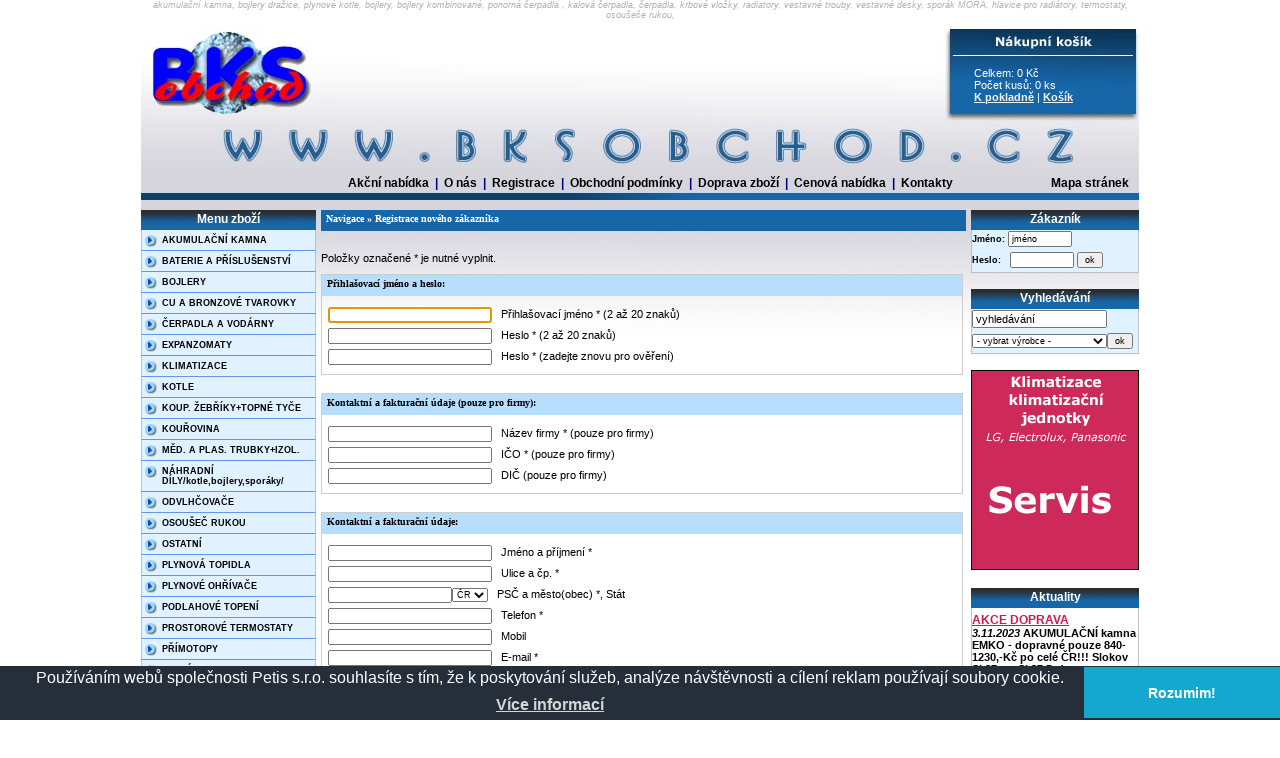

--- FILE ---
content_type: text/html
request_url: http://bksobchod.cz/default-nav-zak-exe-6.htm
body_size: 38042
content:

<!DOCTYPE HTML PUBLIC "-//W3C//DTD HTML 4.01 Transitional//EN">
<html>
<head>
	<title>akumulační kamna, bojlery, kotle, ohřívače vody, plynové kotle - Obchod s bílou technikou</title>
	<meta http-equiv="content-type" content="text/html; charset=windows-1250">
	<!-- CSS Browser Detect BEGIN -->
<script language="JavaScript" type="text/javascript"><!--
/*browser_version = parseInt(navigator.appVersion);*/
browser_type = navigator.appName;

if (browser_type == "Microsoft Internet Explorer" ) {
document.write("<link REL='stylesheet' HREF='/bksobchodnew_ie.css' TYPE='text/css'>");
}

/*else if (browser_type == "Netscape" && (browser_version >= 4)) {*/
else {
document.write("<link REL='stylesheet' HREF='/bksobchodnew.css' TYPE='text/css'>");
}
// --></script>
<!-- CSS Browser Detect END -->
	<meta name="keywords" content="akumulační kamna, bojlery dražice, plynové kotle, bojlery, bojlery kombinované, ponorná čerpadla , kalová čerpadla, čerpadla, krbové vložky, radiatory, vestavné trouby, vestavné desky, sporák MORA, hlavice pro radiátory, termostaty, osoušeče rukou, ">
	<meta name="description" content="E-shop nabízí tepelnou a klimatizační techniku - kotle, bojlery, radiátory, plynové ohřívače a topidla, krbová kamna a vložky, kamna na tuhá paliva, elektrická topidla, klimatizace. Dále nabízíme vestavěné a volně stojící domácí elektrospotřebiče">
	<link rel="shortcut icon" href="/_img/bks_ikona.ico" type="image/x-icon">
	<meta http-equiv="content-type" content="text/html; charset=windows-1250">
	<META NAME="rating" CONTENT="General">
	<META NAME="language" CONTENT="czech, CS, česky">
	<META NAME="charset" CONTENT="Ostatní">
	<META NAME="distribution" CONTENT="Global">
	<META NAME="robots" CONTENT="INDEX,FOLLOW">
	<META NAME="revisit-after" CONTENT="1 Day">
	<META NAME="author" CONTENT="GALANCE.NET">
	<META NAME="copyright" CONTENT="GALANCE Internetové vydavatelství">
	<meta name="google-site-verification" content="BcYtGVwcZ1a8uBmqvCYrNP4a4OtjdDwFCNRCVzXYozg" >

	

	<!-- vypne formulare pro adresu2 pri registraci -->
	<SCRIPT language="JavaScript" type="text/javascript">
	<!--
	
	function DisableForm()
	{
		document.form.u_jmeno.focus();
		
		if (document.form.adresa2.checked==false)
		{
			document.form.firma2.disabled=true;
			document.form.firma2.value="";
			document.form.jmeno2.disabled=true;
			document.form.jmeno2.value="";
			document.form.ulice2.disabled=true;
			document.form.ulice2.value="";
			document.form.obec2.disabled=true;
			document.form.obec2.value="";
			document.form.tel2.disabled=true;
			document.form.tel2.value="";
			document.form.mobil2.disabled=true;
			document.form.mobil2.value="";
			document.form.email2.disabled=true;
			document.form.email2.value="";
		}
		else
		{
			document.form.firma2.disabled=false;
			document.form.jmeno2.disabled=false;
			document.form.ulice2.disabled=false;
			document.form.obec2.disabled=false;
			document.form.tel2.disabled=false;
			document.form.mobil2.disabled=false;
			document.form.email2.disabled=false;
			document.form.firma2.focus();
		}
	}
	
	
	//// Pro kontrolu zadání hesla
	function Pole_u_heslo2x()
	{	
		if (document.form.u_heslo.value.length<2)
		{
		// kontroluje min. počet znaků
		alert("Přihlašovací heslo musí obsahovat nejméně 2 znaky");
		document.form.u_heslo2.value="";
		document.form.u_heslo.focus();
		return false;
		}
		else 
		{
			if (document.form.u_heslo.value!=document.form.u_heslo2.value)
			// kontroluje zda jsou hesla shodna
			{
			alert("Zadaná hesla se neshodují. Zadejte je znovu.");
			document.form.u_heslo.value="";
			document.form.u_heslo2.value="";
			document.form.u_heslo.focus();
			return false;
			}
		}			
	}		
	
	
	///////////
	
	function UlozitRegistraci()
	{
	
	/// Pole_u_jmeno()
	{	
		if (document.form.u_jmeno.value.length<2)
		{
		// kontroluje min. počet znaků
		alert("Přihlašovací jméno musí obsahovat nejméně 2 znaky");
		document.form.u_jmeno.focus();
		return false;
		}			
	}		
	
	//////
	
	/// Pole_u_heslo2x()
	{	
		if (document.form.u_heslo.value.length<2)
		{
		// kontroluje min. počet znaků
		alert("Přihlašovací heslo musí obsahovat nejméně 2 znaky");
		document.form.u_heslo2.value="";
		document.form.u_heslo.focus();
		return false;
		}
		else 
		{
			if (document.form.u_heslo.value!=document.form.u_heslo2.value)
			// kontroluje zda jsou hesla shodna
			{
			alert("Zadaná hesla se neshodují. Zadejte je znovu.");
			document.form.u_heslo.value="";
			document.form.u_heslo2.value="";
			
			document.form.u_heslo.focus();
			return false;
			}
		}			
	}		
	
	//////
	
	/// Pole_firma()
	{	
		if (document.form.firma.value!="")   // povoluje null
		{	
			if (document.form.firma.value.length<3)
			{
			// kontroluje min. počet znaků
			alert("Jméno organizace nebo firmy není správně zadáno");
			document.form.firma.focus();
			return false;
			}
		}	
	}
	
	//////
	
	/// Pole_ico()
	{	
		if (document.form.ico.value!="")   // povoluje null
			{
			if (document.form.ico.value.length<8)
			{
			// kontroluje min. počet znaků
			alert("IČO není správně zadáno");
			document.form.ico.focus();
			return false;
			}
		}	
	}	
	
	
	//////
	
	/// Pole_dic()
	{	
		if (document.form.dic.value!="")   // povoluje null
		{
			if (document.form.dic.value.length<8)
			{
			// kontroluje min. počet znaků
			alert("DIČ není správně zadáno");
			document.form.dic.focus();
			return false;
			}
		}	
	}
	
	/////
	
	/// Pole_jmeno()
	{	
		if (document.form.jmeno.value.length<6)
		{
		// kontroluje min. počet znaků
		alert("Jméno a příjmení není správně zadáno");
		document.form.jmeno.focus();
		return false;
		}	
	}
	
	//////
	
	/// Pole_ulice()
	{	
		if (document.form.ulice.value.length<2)
		{
		// kontroluje min. počet znaků
		alert("Jméno ulice a čp. není správně zadáno");
		document.form.ulice.focus();
		return false;
		}	
	}
	
	//////
	
	/// Pole_obec()
	{	
		if (document.form.obec.value.length<6)
		{
		// kontroluje min. počet znaků
		alert("PSČ a jméno obce není správně zadáno");
		document.form.obec.focus();
		return false;
		}	
	}	
	
	//////
	
	/// Pole_tel()
	{	
		if (document.form.tel.value.length<9)
		{
		// kontroluje min. počet znaků
		alert("Tel. číslo není správně zadáno.\nPožadovaný formát je xxxxxxxxx, např.: 123456789");
		document.form.tel.focus();
		return false;
		}
	}	
	
	//////
	
	/// Pole_mobil()
	{	
		if (document.form.mobil.value!="")
		{
			if (document.form.mobil.value.length<9)
			{
			// kontroluje min. počet znaků
			alert("Mobilní tel. číslo není správně zadáno.\nPožadovaný formát je xxxxxxxxx, např.: 123456789");
			document.form.mobil.focus();
			return false;
			}	
		}		
	}	
	
	//////
	
	/// Pole_email()
	{	
		if (document.form.email.value.length<8)
		{
		// kontroluje min. počet znaků
		alert("E-mailová adresa není zadaná správně.\nPožadovaný formát je xx@xx.xx, např.: info@domena.cz");
		document.form.email.focus();
		return false;
		}	
		// kontroluje zda je znak @
		if (document.form.email.value.indexOf("@")==-1)
		{	
		alert("E-mailová adresa není zadaná správně.\nPožadovaný formát je xx@xx.xx, např.: info@domena.cz");
		document.form.email.focus();
		return false;
		}	
	}
	
	/////
	/// polebezpec()
	{	
		if (document.form.bezpec.value.length<2)
		{
		// kontroluje min. počet znaků
		alert("Rok má 12 měsíců.");
		document.form.bezpec.focus();
		return false;
		}
		
	}	
	
	/// Pole_firma2()   // aktivní pouze pro adresu 2, povoluje null
	{	
		if (document.form.adresa2.checked==true)
		{
			if (document.form.firma2.value!="")
			{
				if (document.form.firma2.value.length<3)
				{
				// kontroluje min. počet znaků
				alert("Jméno organizace nebo firmy není správně zadáno");
				document.form.firma2.focus();
				return false;
				}
			}
		}			
	}		
	
	//////
	
	/// Pole_jmeno2()   // aktivní pouze pro adresu 2, NEpovoluje null
	{	
		if (document.form.adresa2.checked==true)
		{
			if (document.form.jmeno2.value.length<6)
			{
			// kontroluje min. počet znaků
			alert("Jméno a příjmení není správně zadáno");
			document.form.jmeno2.focus();
			return false;
			}	
		}			
	}
	
	//////
	
	/// Pole_ulice2()   // aktivní pouze pro adresu 2, NEpovoluje null
	{	
		if (document.form.adresa2.checked==true)
		{
			if (document.form.ulice2.value.length<2)
			{
			// kontroluje min. počet znaků
			alert("Jméno ulice a čp. není správně zadáno");
			document.form.ulice2.focus();
			return false;
			}	
		}
	}
	
	//////
	
	/// Pole_obec2()   // aktivní pouze pro adresu 2, NEpovoluje null
	{	
		if (document.form.adresa2.checked==true)
		{		
			if (document.form.obec2.value.length<6)
			{
			// kontroluje min. počet znaků
			alert("PSČ a jméno obce není správně zadáno");
			document.form.obec2.focus();
			return false;
			}
		}	
	}	
	
	//////
	
	/// Pole_tel2()   // aktivní pouze pro adresu 2, povoluje null
	{	
		if (document.form.adresa2.checked==true)
		{
			if (document.form.tel2.value!="")
			{
				if (document.form.tel2.value.length<9)
				{
				// kontroluje min. počet znaků
				alert("Tel. číslo není správně zadáno.\nPožadovaný formát je xxxxxxxxx, např.: 123456789");
				document.form.tel2.focus();
				return false;
				}
			}
		}	
	}	
	
	//////
	
	/// Pole_mobil2()   // aktivní pouze pro adresu 2, povoluje null
	{	
		if (document.form.adresa2.checked==true)
		{
			if (document.form.mobil2.value!="")
				{	
				if (document.form.mobil2.value.length<9)
				{
				// kontroluje min. počet znaků
				alert("Mobilní tel. číslo není správně zadáno.\nPožadovaný formát je xxxxxxxxx, např.: 123456789");
				document.form.mobil2.focus();
				return false;
				}
			}
		}	
	}	
	
	//////
	
	/// Pole_email2()   // aktivní pouze pro adresu 2, povoluje null
	{	
		if (document.form.adresa2.checked==true)
		{
			if (document.form.email2.value!="")
				{	
				if (document.form.email2.value.length<8)
				{
				// kontroluje min. počet znaků
				alert("E-mailová adresa není zadaná správně.\nPožadovaný formát je xx@xx.xx, např.: info@domena.cz");
				document.form.email2.focus();
				return false;
				}	
				// kontroluje zda je znak @
				if (document.form.email2.value.indexOf("@")==-1)
				{	
				alert("E-mailová adresa není zadaná správně.\nPožadovaný formát je xx@xx.xx, např.: info@domena.cz");
				document.form.email2.focus();
				return false;
				}
			}
		}				
	}
}
	// Konec funkce UlozitRegistraci()
	
	// --></SCRIPT>




		
		<SCRIPT language="JavaScript" type="text/javascript">
<!--

function Zpatky()
{
		history.back()
}

////

function ok() // potvrzovaci formular
	{
	ano=window.confirm("Opravdu se chcete odhlásit?");

		if (ano)
		{
		  window.location = "/default.asp?nav=zak&exe=3"
		}
}

////

function Rucicka()
{
	window.event.srcElement.style.cursor="hand";
}

////

function vyprazdnit() // potvrzovaci formular pro vyprazdneni kosiku
	{
	ano=window.confirm("Opravdu chcete odstranit všechny položky z košíku?\nPozor! Operace je nevratná.");

		if (ano)
		{
		  window.location = "kosik.asp?exe=2&sp=9"
		}
}

////

function OdeslatVyhledavani()	//kontroluje kontroluje min. počet znaků
{
	if (document.vyhledavani.search.value.length<3)
	{
	alert("Hledaný výraz musí obsahovat nejméně 3 znaky");
	document.vyhledavani.search.focus();
	return false;
	}
}		

////

function ZrusitRegistraci() // potvrzovaci formular pro zrušení registrace
	{
		ano=window.confirm("Chcete zrušit Vaši registraci?\nDojde k odstranění veškerých údajů z registrační databáze!\nPozor! Operace je nevratná.");
			if (ano)
			{
			  ano2=window.confirm("OPRAVDU chcete zrušit Vaši registraci?\nDojde k odstranění veškerých údajů z registrační databáze!\nPozor! Operace je nevratná.");
				if (ano2)
				{
			  	window.location = "/default.asp?nav=zak&exe=7&sp=9"
				}				
			}
	}

// --></SCRIPT>
		<SCRIPT language="JavaScript" type="text/javascript">
	<!--
	
	function OdeslatPrihlaseni2()	
	{
		if (document.form2.u_jmeno.value.length<2)
		{
		alert("Přihlašovací jméno musí obsahovat nejméně 2 znaky.");
		document.form2.u_jmeno.focus();
		return false;
		}
		
		if (document.form2.u_heslo.value.length<2)
		{
		alert("Přihlašovací heslo musí obsahovat nejméně 2 znaky.");
		document.form2.u_heslo.focus();
		return false;
		}
	}
		
	// --></SCRIPT>		
<script language="javascript" type="text/javascript">
function goq() {
  form = document.forms.form1;
  if(form.search.value == '' || form.search.value == 'Vyhledávání') {

	form.search.focus();
	return;
  }
  form.submit();
}
</script>
<link rel="stylesheet" type="text/css" href="//cdnjs.cloudflare.com/ajax/libs/cookieconsent2/3.0.3/cookieconsent.min.css" />
<script src="//cdnjs.cloudflare.com/ajax/libs/cookieconsent2/3.0.3/cookieconsent.min.js"></script>
<script>
window.addEventListener("load", function(){
window.cookieconsent.initialise({
  "palette": {
    "popup": {
      "background": "#252e39"
    },
    "button": {
      "background": "#14a7d0"
    }
  },
  "theme": "edgeless",
  "content": {
	  "message": "Používáním webů společnosti Petis s.r.o. souhlasíte s tím, že k poskytování služeb, analýze návštěvnosti a cílení reklam používají soubory cookie.",
    "dismiss": "Rozumim!",
		"link": "Více informací",
    "href": "http://www.bksobchod.cz?nav=txt&id=22"
  }
})});
</script>
</head>

<body  
	 onload="DisableForm();" 
	 >
<div id="top-seo">
<h1>akumulační kamna, bojlery dražice, plynové kotle, bojlery, bojlery kombinované, ponorná čerpadla , kalová čerpadla, čerpadla, krbové vložky, radiatory, vestavné trouby, vestavné desky, sporák MORA, hlavice pro radiátory, termostaty, osoušeče rukou, </h1>
	</div>  			
<table width="100%" cellspacing="5" cellpadding="5" id="logo">
<tr>
	<td width="165" align="left" valign="top" class="text-vrh"><a href="http://www.bksobchod.cz" title="akumulační kamna, bojlery, kotle, ohřívače vody, plynové kotle - Obchod s bílou technikou"><img src="/_img/bks-obchod.jpg" alt="akumulační kamna, bojlery, kotle, ohřívače vody, plynové kotle - Obchod s bílou technikou" width="165" height="89" border="0"></a></td>
	<td width="605" align="left" valign="top">
	</td>
	<td><div class="text-nakup">
	
         Celkem: 0 Kč<br>
	Počet kusů:  0 ks<br>
         
		 <a href="/default-nav-pok-exe-1-m1-0-m2-0.htm            " title="Přejít k pokladně" class="top-pokladna">K pokladně</a> | <a href="/default-nav-kos-exe-1-m1-0-m2-0.htm            " title="Prohlédnout obsah košíku" class="top-pokladna">Košík</a>
	</div></td>
</tr>
<tr>
	<td width="800" colspan="2" align="right" valign="bottom" class="text-vrh">&nbsp;&nbsp;<a href="/akcni-nabidka-bila-technika">Akční nabídka</a>&nbsp;&nbsp;|&nbsp;&nbsp;<a href="/o-nas">O nás</a>&nbsp;&nbsp;|&nbsp;&nbsp;<!--<a href="/default-nav-cen.htm">Ceník</a>&nbsp;&nbsp;|&nbsp;&nbsp;--><a href="/default-nav-zak-exe-6.htm">Registrace</a>&nbsp;&nbsp;|&nbsp;&nbsp;<a href="/obchodni-podminky">Obchodní podmínky</a>&nbsp;&nbsp;|&nbsp;&nbsp;<a href="/doprava-zbozi">Doprava zboží</a>&nbsp;&nbsp;|&nbsp;&nbsp;<a href="/cenova-nabidka">Cenová nabídka</a>&nbsp;&nbsp;|&nbsp;&nbsp;<a href="/kontakty">Kontakty</a>&nbsp;&nbsp;</td>
	<td width="150" align="right" valign="bottom" class="text-vrh">&nbsp;&nbsp;<a href="/default-nav-map.htm">Mapa stránek</a></td>
	
</tr>
</table>

<div id="hlavni">
<table width="100%" border="0" cellspacing="0" cellpadding="0" id="obsah">
	<tr>
		<td valign="top" id="leva">
		
		
		<div class="menu-leva">Menu zboží</div>
		<ul class='main'><li><h2><a href='/akumulacni-kamna' title='AKUMULAČNÍ KAMNA'>AKUMULAČNÍ KAMNA</a></h2></li></ul><ul class='main'><li><h2><a href='/vodovodni-baterie' title='BATERIE A PŘÍSLUŠENSTVÍ'>BATERIE A PŘÍSLUŠENSTVÍ</a></h2></li></ul><ul class='main'><li><h2><a href='/bojlery' title='BOJLERY'>BOJLERY</a></h2></li></ul><ul class='main'><li><h2><a href='/cu-a-bronzove-tvarovky' title='CU  A BRONZOVÉ TVAROVKY'>CU  A BRONZOVÉ TVAROVKY</a></h2></li></ul><ul class='main'><li><h2><a href='/cerpadla-a-vodarny' title='ČERPADLA  A VODÁRNY'>ČERPADLA  A VODÁRNY</a></h2></li></ul><ul class='main'><li><h2><a href='/expanzomat' title='EXPANZOMATY'>EXPANZOMATY</a></h2></li></ul><ul class='main'><li><h2><a href='/klimatizace' title='KLIMATIZACE'>KLIMATIZACE</a></h2></li></ul><ul class='main'><li><h2><a href='/kotle' title='KOTLE'>KOTLE</a></h2></li></ul><ul class='main'><li><h2><a href='/koupelnove-zebriky-a-topne-tyce' title='KOUP. ŽEBŘÍKY+TOPNÉ TYČE'>KOUP. ŽEBŘÍKY+TOPNÉ TYČE</a></h2></li></ul><ul class='main'><li><h2><a href='/kourovina' title='KOUŘOVINA'>KOUŘOVINA</a></h2></li></ul><ul class='main'><li><h2><a href='/medene-a-plastove-trubky' title='MĚD. A PLAS. TRUBKY+IZOL.'>MĚD. A PLAS. TRUBKY+IZOL.</a></h2></li></ul><ul class='main'><li><h2><a href='/nahradni-dilykotle-bojlery-sporaky' title='NÁHRADNÍ DÍLY/kotle,bojlery,sporáky/'>NÁHRADNÍ DÍLY/kotle,bojlery,sporáky/</a></h2></li></ul><ul class='main'><li><h2><a href='/odvlhcovac' title='ODVLHČOVAČE'>ODVLHČOVAČE</a></h2></li></ul><ul class='main'><li><h2><a href='/osousec-rukou' title='OSOUŠEČ RUKOU'>OSOUŠEČ RUKOU</a></h2></li></ul><ul class='main'><li><h2><a href='/ostatni' title='OSTATNÍ'>OSTATNÍ</a></h2></li></ul><ul class='main'><li><h2><a href='/plynova-topidla' title='PLYNOVÁ TOPIDLA'>PLYNOVÁ TOPIDLA</a></h2></li></ul><ul class='main'><li><h2><a href='/plynovy-ohrivac' title='PLYNOVÉ OHŘÍVAČE'>PLYNOVÉ OHŘÍVAČE</a></h2></li></ul><ul class='main'><li><h2><a href='/podlahove-topeni' title='PODLAHOVÉ TOPENÍ'>PODLAHOVÉ TOPENÍ</a></h2></li></ul><ul class='main'><li><h2><a href='/prostorovy-termostat' title='PROSTOROVÉ TERMOSTATY'>PROSTOROVÉ TERMOSTATY</a></h2></li></ul><ul class='main'><li><h2><a href='/primotopy' title='PŘÍMOTOPY'>PŘÍMOTOPY</a></h2></li></ul><ul class='main'><li><h2><a href='/radiatory' title='RADIÁTORY'>RADIÁTORY</a></h2></li></ul>
		<div class="menu-prava-d"></div>
		<div style="font-size: 12px;margin: 5px 0px;font-weigth:normal"><a href="http://bksobchod.cz/default-nav-txt-id-25.htm" style="font-size: 12px;margin: 5px 0px;font-weight:400">Ochrana osobních údajů</a><br>
		<a href="http://bksobchod.cz/default-nav-txt-id-22.htm" style="font-size: 12px;margin: 5px 0px;font-weight:400">Cookies</a></div>
		<div class="menu-prava-d"></div>
	<div class="menu-prava-loga"><img src="/_img/loga.jpg" alt="" width="154" height="352" border="0" usemap="#loga"><map name="loga">
<area alt="Česká pošta" coords="15,334,148,286" href="http://www.toptrans.cz" target="_blank">
<area  coords="36,242,130,203" href="http://www.cpost.cz" alt="Toptrans" target="_blank">
</map>
</div></td>
		
		<td width="" valign="top" id="stred">
		
		

 

        <div id="navigace-menu">Navigace &raquo; 
         Registrace nového zákazníka
        </div>

    

            


               <form name="form" method="post" action="default.asp?nav=zak&exe=8" onSubmit="return UlozitRegistraci();">

                <p class='text-txt'>Položky označené <span class="color:red;">*</span> je nutné vyplnit.</p>
                      
                 <div class="registrace">
					  <div class="navigace-registrace"><b>Přihlašovací jméno a heslo:</b></div>
                    	<div class="text-reg">
                        <input type="text" size="30" name="u_jmeno"  maxlength="20">
                        &nbsp;&nbsp;Přihlašovací jméno <span class="color:red;">*</span> (2 až 20 znaků)<br>
                        <input type="password" name="u_heslo" size="30" maxlength="20">
                        &nbsp;&nbsp;Heslo <span class="color:red;">*</span> (2 až 20 znaků)<br>
                        <input type="password" name="u_heslo2" size="30" maxlength="20" onblur="Pole_u_heslo2x()">
                        &nbsp;&nbsp;Heslo <span class="color:red;">*</span> (zadejte znovu pro ověření)
                    </div>
                   
         		</div>
				&nbsp;<br>
				
                <div class="registrace">
                       <div class="navigace-registrace"><b>Kontaktní a fakturační údaje (pouze pro firmy):</b></div>
                   <div class="text-reg">
                        <input type="text" name="firma" size="30" maxlength="30">
                        &nbsp;&nbsp;Název firmy <span class="color:red;">*</span> (pouze pro firmy)<br>
                        <input type="text" name="ico" size="30" maxlength="10">
                        &nbsp;&nbsp;IČO <span class="color:red;">*</span> (pouze pro firmy)<br>
                        <input type="text" name="dic" size="30" maxlength="14">
                        &nbsp;&nbsp;DIČ (pouze pro firmy)<br>
                      </div>
                   </div>
				&nbsp;<br>

                 <div class="registrace">
                       <div class="navigace-registrace"><b>Kontaktní a fakturační údaje:</b></div>
                     <div class="text-reg">
                        <input type="text" name="jmeno" size="30" maxlength="30">
                        &nbsp;&nbsp;Jméno a příjmení <span class="color:red;">*</span><br>
                        <input type="text" name="ulice" size="30" maxlength="30">
                        &nbsp;&nbsp;Ulice a čp. <span class="color:red;">*</span><br>
                        <input type="text" name="obec" size="22" value="" maxlength="40"><select name="stat" size="1">
												<option value="ČR" selected>ČR</option>
												<option value="SR">SR</option>
												<option value="..">..</option>
												</select>
                        &nbsp;&nbsp;PSČ a město(obec) <span class="color:red;">*</span>, Stát<br>
                        <input type="text" name="tel" size="30" value="" maxlength="20">
                        &nbsp;&nbsp;Telefon <span class="color:red;">*</span><br>
                        <input type="text" name="mobil" size="30" value="" maxlength="20">
                        &nbsp;&nbsp;Mobil<br>
                        <input type="text" name="email" size="30" value="" maxlength="30">
                        &nbsp;&nbsp;E-mail <span class="color:red;">*</span><br>
                   </div>
                   </div>
				&nbsp;<br>

                 <div class="registrace">
                       <div class="navigace-registrace"><b>Údaje pro doručení zboží:</b>
                       <em> (vyplňte pouze v případě, že chcete zboží doručovat na jinou adresu)</em></div>
<div class="text-reg">
                        <input type="checkbox" name="adresa2" value="1" onclick="DisableForm()">
                        &nbsp;&nbsp;Ano, chci zboží doručovat na tuto jinou adresu<p class='text-txt'>
                        <input type="text" name="firma2" size="30" maxlength="30">
                        &nbsp;&nbsp;Název firmy<br>
                        <input type="text" name="jmeno2" size="30" maxlength="30">
                        &nbsp;&nbsp;Jméno a příjmení (<span class="color:red;">*</span>)<br>
                        <input type="text" name="ulice2" size="30" maxlength="30">
                        &nbsp;&nbsp;Ulice a čp. (<span class="color:red;">*</span>)<br>
                        <input type="text" name="obec2" size="30" maxlength="40">
                        &nbsp;&nbsp;PSČ a obec (<span class="color:red;">*</span>)<br>
                        <input type="text" name="tel2" size="30" maxlength="50">
                        &nbsp;&nbsp;Telefon<br>
                        <input type="text" name="mobil2" size="30" maxlength="20">
                        &nbsp;&nbsp;Mobil<br>
                        <input type="text" name="email2" size="30" maxlength="30">
                        &nbsp;&nbsp;E-mail
                    <br>
                   </div>
                   </div>
				&nbsp;<br>
 				 <div class="registrace">
                      <p align="left">
                       <strong>Z důvodu zamezení automatického vyplňování formulářů spamery a roboty, odpovězte prosím na následující kontrolní otázku: 
						<br>
						<u>Kolik měsíců má rok:</u> </strong><input type="text" name="bezpec" value="" size="3" maxlength="10"></p>
                   </div>
                 <div class="registrace">
                       <div class="text-reg"><b>
                        <input type="checkbox" name="infomail" value="1" checked>
                        &nbsp;&nbsp;Ano, chci informovat e-mailem o aktuálních nabídkách</p>
                    </div>
				</div>

                <p align="center"><input type="submit" value=" Uložit registraci" onmouseover="Rucicka()" width="85" height="21" class="registrovat"></p>
                </form>


            <br clear="all">


		</td>
		
		<td  valign="top" id="prava">
	<form action="/default.asp?nav=zak&amp;exe=4" method="post" name="form2" id="form2" onSubmit="return OdeslatPrihlaseni2();">	
	<div class="menu-leva">Zákazník</div>
	 
        <div class="menu-leva-hledej">Jméno: <input type="text" size="10" value="jméno" name="u_jmeno" class="textinput" onfocus="javascript:document.form2.u_jmeno.value='';">&nbsp;&nbsp;<br>Heslo:&nbsp;&nbsp;&nbsp;<input type="password" size="10" name="u_heslo" class="textinput">
<input type="submit" name="send" value="ok">
</div>
	</form>
		 <form action="/default.asp?nav=kat&amp;exe=4" method="post" name="form1">
		<div class="menu-leva">Vyhledávání</div>
		<div class="menu-leva-hledej"><input type="text" name="search" value="vyhledávání" size="20" onfocus="document.forms.form1.search.value='';" onblur="if(this.value == '') this.value = this.defaultValue;" maxlength="25" class="text">&nbsp;<select style='width: 135px;' name='vyrobcef'><option value='0'>- vybrat výrobce -</option>
<option value='126'>ABX</option>
<option value='104'>AD</option>
<option value='75'>AEG</option>
<option value='157'>AEG Hc</option>
<option value='174'>ALBA</option>
<option value='103'>ALCAPLAST</option>
<option value='131'>AQUACUP</option>
<option value='109'>ARISTON</option>
<option value='76'>ATMOS</option>
<option value='164'>AURET</option>
<option value='107'>BENEKOV</option>
<option value='137'>BITECH</option>
<option value='113'>BOSCH</option>
<option value='142'>CAPRICORN</option>
<option value='167'>DAB</option>
<option value='200'>DAIKIN</option>
<option value='77'>DAKON</option>
<option value='127'>DESTILA</option>
<option value='79'>DZD DRAŽICE</option>
<option value='178'>EKOTEZ</option>
<option value='80'>ELECTROLUX</option>
<option value='184'>ELEKTROBOCK</option>
<option value='187'>ELTOP</option>
<option value='154'>EMG</option>
<option value='81'>EMKO</option>
<option value='144'>FENIX</option>
<option value='194'>FERLUX</option>
<option value='152'>Ferrolli</option>
<option value='151'>FIKO</option>
<option value='177'>FLAMCO</option>
<option value='135'>FLEXIRA</option>
<option value='150'>GAMAT</option>
<option value='134'>GEBERIT</option>
<option value='147'>GIACOMINI</option>
<option value='83'>GORENJE</option>
<option value='98'>GRUNDFOS</option>
<option value='124'>HAAS &SOHN</option>
<option value='82'>HAKR TRADE</option>
<option value='145'>HEIMEIER</option>
<option value='173'>HERZ</option>
<option value='118'>HONEYWELL</option>
<option value='84'>ISEA</option>
<option value='146'>IVAR</option>
<option value='153'>JIKA</option>
<option value='85'>JUNKERS</option>
<option value='86'>KARMA</option>
<option value='106'>KOPŘIVA</option>
<option value='116'>KORAD - VSŽ radiátor</option>
<option value='182'>KORADO - KORALUX</option>
<option value='87'>KORADO - RADIK radiátor</option>
<option value='161'>KOVOPLAST</option>
<option value='122'>KRATKI</option>
<option value='114'>LA NORDICA</option>
<option value='119'>LARS</option>
<option value='189'>LG</option>
<option value='188'>METRA.</option>
<option value='162'>MIDEA</option>
<option value='140'>MIELE</option>
<option value='72'>MORA</option>
<option value='130'>MORATOP</option>
<option value='129'>MORA-TOP</option>
<option value='179'>MYJAVA</option>
<option value='88'>OPOP</option>
<option value='89'>PANASONIC</option>
<option value='90'>PROTHERM</option>
<option value='159'>PURMO </option>
<option value='148'>RAF</option>
<option value='105'>RAVAK</option>
<option value='176'>REFLEX</option>
<option value='139'>REGULUS</option>
<option value='115'>ROMOTOP</option>
<option value='170'>SALUS</option>
<option value='133'>SIGMA </option>
<option value='100'>SLOKOV</option>
<option value='91'>STIEBEL ELTRON</option>
<option value='117'>SUPERSAN</option>
<option value='92'>TATRAMAT</option>
<option value='183'>TERMOKABEL</option>
<option value='175'>THERMAL</option>
<option value='108'>THORMA</option>
<option value='172'>TRADEKO</option>
<option value='149'>TUBEX</option>
<option value='94'>VAILLANT</option>
<option value='95'>VIADRUS</option>
<option value='99'>VIEGA</option>
<option value='123'>WAMSLER</option>
<option value='97'>ZANUSSI</option>
<option value='171'>ZEHNDER</option>
</select><input type="submit" name="send" value="ok"></div>
		</form>
	
	 <div><a href="http://www.klimatizace-topeni.cz" target="_blank" title="Klimatizace a klimatizační jednotky LG, Electrolux, Panasonic, Karma. Prodej, servis, montáž."><img src="/_img/banner-klimatizace.gif" alt="Klimatizace a klimatizační jednotky LG, Electrolux, Panasonic, Karma" width="168" height="200" border="0"></a></div>
	<div>&nbsp;</div>
	 <div class="menu-leva">Aktuality</div>
	<div class="menupravaakce">
	<div class="akt_text">
	<a href="/default-q-AKCE_DOPRAVA-nav-akt-id-12.htm" class="akt_odkaz" >AKCE DOPRAVA</a><br><em>3.11.2023</em> 	
	AKUMULAČNÍ kamna EMKO - dopravné pouze 840-1230,-Kč po celé ČR!!!

Slokov Sl 27 e a Sl 27 D doprava zdarma.



	&nbsp;<br>&nbsp;<br>
	</div>
	
	
	
	<div class="akt_text">
	<a href="/default-q-OPOP_A_EMKO_KORAD-nav-akt-id-15.htm" class="akt_odkaz" >OPOP A EMKO, KORAD</a><br><em>2.10.2023</em> 	
	KORAD radiátory u nás za skvělou cenu!! Levnější o 7 procent než KORADO!


Akumulační kamna skladem.

Zajímavé ceny kotlů OPOP H 416,425 EKO-U - nově má kotel stejné připojení jako H 418 a 4.emisní třídu!!! 

Přestavbové sady OPOP místo kotlů DAKON!  4000-5000Kč



	&nbsp;<br>&nbsp;<br>
	</div>
	
	
	
	<div class="akt_text">
	<a href="/default-q-CENY-nav-akt-id-16.htm" class="akt_odkaz" >CENY</a><br><em>10.9.2023</em> 	
	ZAJIMAVE CENY NA KORADO a PURMO




SL 27-4 emisní třída ,4, - problémy s dodávkami!!



H 416 EKO-U a H 420 EKO-U   skladem  






	&nbsp;<br>&nbsp;<br>
	</div>
	
	
	
	<div class="akt_text">
	<a href="/default-q-POZOR_ESHOP_JE_V_PROVOZU_NEUSTÁLE!-nav-akt-id-13.htm" class="akt_odkaz" >POZOR ESHOP JE V PROVOZU NEUSTÁLE!</a><br><em>10.9.2023</em> 	
	Objednávky můžete posílat 24 hodin.

Po dohodě možný výdej zboží v průběhu svátků a víkendu.

Tel. 602 315348

Drobné objednávky budeme expedovat 3.1.2023!!
	&nbsp;<br>&nbsp;<br>
	</div>
	
	
	
	<div class="akt_text">
	<a href="/default-q-NOVINKY-nav-akt-id-18.htm" class="akt_odkaz" >NOVINKY</a><br><em>10.9.2023</em> 	
	Kotle SLOKOV jsou skladem.Nektere kotle maji dopravu zdarma!!!

Opop skladem H 416 a H 420 eko-u.



NOVINKA: Přestavbové sady OPOP místo DAKON za 4400-5400Kč dle modelu




ESHOP - nová vzorkovna na adrese CHOŤÁNKY 195 u Poděbrad.
Sjezd směr Jičín z dálnice D11.

Při platbě předem sleva 1%!

	&nbsp;<br>&nbsp;<br>
	</div>
	
	
	
	</div>
	 
	  <p>&nbsp;</p>
	  
	
	<div class="menu-leva">NEJprodávanější</div>
	
	
	<ul class="main"><li><a href="/default-bk-SUPERSAN_CU_15x1-nav-det-exe-5-m1-0-m2-0-m3-0-bezobr-0-id-1361-st-.htm" title="SUPERSAN&nbsp;CU 15x1">SUPERSAN&nbsp;CU 15x1</a></li></ul>
	
	
	<ul class="main"><li><a href="/default-bk-SUPERSAN_CU_18x1-nav-det-exe-5-m1-0-m2-0-m3-0-bezobr-0-id-3230-st-.htm" title="SUPERSAN&nbsp;CU 18x1">SUPERSAN&nbsp;CU 18x1</a></li></ul>
	
	
	<ul class="main"><li><a href="/default-bk-SUPERSAN_Trubka_medena_CU_22x1-nav-det-exe-5-m1-0-m2-0-m3-0-bezobr-0-id-3228-st-.htm" title="SUPERSAN&nbsp;Trubka měděná CU 22x1">SUPERSAN&nbsp;Trubka měděná CU 22x1</a></li></ul>
	
	
	<ul class="main"><li><a href="/default-bk-SUPERSAN_Trubka_medena_CU_28x1-nav-det-exe-5-m1-0-m2-0-m3-0-bezobr-0-id-3229-st-.htm" title="SUPERSAN&nbsp;Trubka měděná CU 28x1">SUPERSAN&nbsp;Trubka měděná CU 28x1</a></li></ul>
	
	
	<ul class="main"><li><a href="/default-bk-DAKON_Regulator_tahu_RT4_DAKON_VIADRUS_OPOP-nav-det-exe-5-m1-0-m2-0-m3-0-bezobr-0-id-1487-st-.htm" title="DAKON&nbsp;Regulátor tahu RT4 /DAKON,VIADRUS,OPOP/">DAKON&nbsp;Regulátor tahu RT4 /DAKON,VIADRUS,OPOP/</a></li></ul>
	
	<div class="menu-prava-d"></div>
	
	<div class="">
	<!-- Akční nabídka-->
	<table width="165" border="0" cellspacing="0" cellpadding="0" class="menu-prava-akce">
		<tr>
			<td colspan="2" class="menu-leva">Akční nabídka</td>
		</tr>
		
		
		
		<tr>
			<td class="modra5"></td>
			<td class="">

<img src="/_foto/78/3939.jpg" hspace="5"  vspace="5"  align="left" alt="" border="0">
<br>SUPERSAN<br>5240   28x22 mm
<p align="right"><a href="/default-nav-det-m1-56-m2-0-m3-0-id-3939-p-5240___28x22_mm.htm" class="menu2" title="5240   28x22 mm">detail &raquo;</a></p>&nbsp;</td>
			
		</tr>
		<tr>
			<td class="modra5"></td>
			<td class="text-cena">Cena: 66
									 Kč&nbsp;</td>
		</tr>
		<tr>
			<td class="modra5"></td>
			
			<td class="text-uspora">úspora: 25   Kč &nbsp;</td>
			
		</tr>
		
		<tr>
			<td class="modra5"></td>
			<td class="menu2_oddel"></td>
			
		</tr>
		
		
		
		<tr>
			<td class="modra5"></td>
			<td class="">

<img src="/_foto/78/38.jpg" hspace="5"  vspace="5"  align="left" alt="" border="0">
<br>DZD DRAŽICE<br>OKCEV 100
<p align="right"><a href="/default-nav-det-m1-3-m2-118-m3-0-id-38-p-OKCEV_100.htm" class="menu2" title="OKCEV 100">detail &raquo;</a></p>&nbsp;</td>
			
		</tr>
		<tr>
			<td class="modra5"></td>
			<td class="text-cena">Cena: 9.449
									 Kč&nbsp;</td>
		</tr>
		<tr>
			<td class="modra5"></td>
			
			<td class="text-uspora">úspora: 4.051   Kč &nbsp;</td>
			
		</tr>
		
		<tr>
			<td class="modra5"></td>
			<td class="menu2_oddel"></td>
			
		</tr>
		
		
		
		<tr>
			<td class="modra5"></td>
			<td class="">

<img src="/_foto/78/5006.jpg" hspace="5"  vspace="5"  align="left" alt="" border="0">
<br>VIEGA<br>4270G 22x3/4  Cu přechod s vnitřním závitem 
<p align="right"><a href="/default-nav-det-m1-56-m2-0-m3-0-id-5006-p-4270G_22x34__Cu_pyechod_s_vnityním_závitem_.htm" class="menu2" title="4270G 22x3/4  Cu přechod s vnitřním závitem ">detail &raquo;</a></p>&nbsp;</td>
			
		</tr>
		<tr>
			<td class="modra5"></td>
			<td class="text-cena">Cena: 90
									 Kč&nbsp;</td>
		</tr>
		<tr>
			<td class="modra5"></td>
			
			<td class="text-uspora">úspora: 19   Kč &nbsp;</td>
			
		</tr>
		
	</table>

	<div>&nbsp;</div>
	</div>
	</td>

	
	
	</tr>
</table>

	<div class="copy">Copyright 2006 - 2026 Created by Galance internet & Hosted by <a href="http://www.czechhosting.cz" target="_blank" style="color: White; font-size: xx-small;"  title="Web Hosting na serveru Czechhosting.cz">CzechHosting</a><br>
Odkazy: <a href="http://www.klimatizace-topeni.cz" target="_blank" style="color: White; font-size: xx-small;" title="Klimatizace a klimatizační jednotky LG, Electrolux, Panasonic, Karma. Prodej, servis, monáž.">Klimatizace</a>&nbsp;|&nbsp;<a href="http://www.klimatizace-topeni.cz/klimatizace-lg" target="_blank" style="color: White; font-size: xx-small;" title="Klimatizace LG. Prodej, servis, monáž.">Klimatizace LG</a>&nbsp;|&nbsp;;<a href="http://www.profi-kompresory.cz" style="color: White; font-size: xx-small;" title="vzduchové kompresory">Kompresory</a>&nbsp;|&nbsp;<a href="http://www.solga-kotouce.cz" style="color: White; font-size: xx-small;" title="diamantové kotouče">Diamantové kotouče</a>&nbsp;|&nbsp;<a href="http://nabytek.realt.cz/sedaci-soupravy" style="color: White; font-size: xx-small;" title="sedací soupravy">sedací soupravy </a>&nbsp;|&nbsp;<a href="http://www.eglo-svitidla.cz" title="Svítidla značky  Eglo" style="color: White; font-size: xx-small;">Svítidla Eglo</a>&nbsp;|&nbsp;<a href="http://www.plynoservis.org" title="Plynoservis" style="color: White; font-size: xx-small;">Plynoservis Praha</a>&nbsp;|&nbsp;<a href="http://www.czin.eu/in/1347342521.html">CZIN</a>&nbsp;|&nbsp;<a href="http://www.pagerank.cz/optimalizace.php?kod=bks.obchod.kotle.radiatory">PageRank.cz</a>&nbsp;|&nbsp;<a href="/default-nav-seo.htm" title="Doporučujeme" style="color: White; font-size: xx-small;" >Doporučujeme</a> <a href="http://www.alfaradius.cz/">Alfaradius - databáze českých firem</a>




</div>
	&nbsp;<br>
	
</div>
<div><!-- NajdiSlevu.cz banner zacatek -->
<a href="http://www.najdislevu.cz" title="Slevy, akce, nejlepší ceny, akční letáky, porovnání cen"><img src="http://www.najdislevu.cz/banner/najdislevu_88x31_3n.gif" width="88" height="31" border="0" alt="NajdiSlevu.cz" ></a><a href="http://www.toplist.cz/" target="_top"><img
src="http://toplist.cz/count.asp?id=1185707" alt="TOPlist" border="0"></a> 
<!-- NajdiSlevu.cz banner konec -->
</div>
<script type="text/javascript">
var gaJsHost = (("https:" == document.location.protocol) ? "https://ssl." : "http://www.");
document.write(unescape("%3Cscript src='" + gaJsHost + "google-analytics.com/ga.js' type='text/javascript'%3E%3C/script%3E"));
</script>
<script type="text/javascript">
try {
var pageTracker = _gat._getTracker("UA-10516736-1");
pageTracker._trackPageview();
} catch(err) {}</script>
</body>
</html>



--- FILE ---
content_type: text/css
request_url: http://bksobchod.cz/bksobchodnew.css
body_size: 3012
content:
.tdd2{
	background: #EBEBEB;
}
a{color:#000000;font-weight:bold;text-decoration:none;}
.zbozi_ram{width:125px;height:150px;float:left;margin-right:5px;margin-left:5px;font-size:12px;text-align:center;}
a.pokladna2{color:#2A8BDD;font-weight:bold;text-decoration:none;}
h1{color:#B2B2B2;font-weight:normal;font-style:italic;font-size:xx-small;font-family:Verdana, Geneva, Arial, Helvetica, sans-serif;float:left;clear:right;margin:0px 0px 0px 0px;}
a.pokladna2:visited{}
a.pokladna2:hover{color:#000000;text-decoration:none;}
a.pokladna2:active{color:#000000;text-decoration:none;}
a:visited{}
a:hover{color:#2A8BDD;text-decoration:none;}
a:active{color:#2A8BDD;text-decoration:none;}
a.mapa2{color:#000000;font-weight:lighter;text-decoration:underline;}
a.mapa2:visited{}
a.mapa2:hover{color:#2A8BDD;text-decoration:none;}
a.mapa2:active{color:#2A8BDD;text-decoration:none;}
a.mapa3{color:#494949;font-weight:normal;padding-top:2px;text-decoration:none;}
a.mapa3:visited{}
a.mapa3:hover{color:#2A8BDD;text-decoration:none;}
a.mapa3:active{color:#2A8BDD;text-decoration:none;}
a.menu2{color:#FF0000;font-weight:bold;text-decoration:none;}
a.menu2:visited{}
a.menu2:hover{color:#47A747;text-decoration:none;}
a.menu2:active{color:#47A747;text-decoration:none;}
a.navigace-a{color:#F2F2F2;font-weight:bold;text-decoration:underline;}
a.navigace-a:visited{}
a.navigace-a:hover{color:#FFFFFF;text-decoration:none;}
a.navigace-a:active{color:#FFFFFF;text-decoration:none;}
a.tisk{color:#848484;font-size:xx-small;font-style:italic;text-align:right;text-decoration:none;}
a.tisk:visited{}
a.tisk:hover{color:#1766A8;text-decoration:none;}
a.tisk:active{color:#1766A8;text-decoration:none;}
a.top-pokladna{color:#F2F2F2;font-style:normal;font-weight:bold;text-decoration:underline;}
a.top-pokladna:visited{}
a.akt_odkaz{color:#CB1C52;font-family:Verdana, Arial, serif;font-size:9pt;text-decoration: underline;font-weight:bold;}
a.akt_odkaz:hover{color:#000000;font-family:Verdana, Arial, serif;font-size:9pt;text-decoration:none;}
.akt_text{color:#000000;font-size:8pt;text-align:left;font-family:Verdana, Geneva, Arial, Helvetica, sans-serif;}
a.top-pokladna:hover{color:#FFFFFF;text-decoration:none;}
a.top-pokladna:active{color:#FFFFFF;text-decoration:none;}
body{background-color:#FFFFFF;font-family:Verdana, Arial, Helvetica, sans-serif;margin:0 0 0 0;padding-bottom:0;padding-top:0;text-align:center;vertical-align:top;}
input, select{font-family:Verdana, sans-serif;font-size:xx-small;margin-bottom:4px;margin-top:1px;text-align:left;}
.cena{color:#FF0000;font-family:Verdana, Arial, Helvetica, sans-serif;font-size:8pt;padding:2px;text-align:center;width:200px;}
.cena1{color:#808080;font-size:8pt;font-style:italic;text-align:center;}
.cena-dop{color:#A4A4A4;font-family:Verdana, Arial, Helvetica, sans-serif;font-size:8pt;font-style:italic;padding-left:0px;text-align:center;text-decoration:line-through;width:200px;}
.cena-kat{color:#000000;font-family:Verdana, Arial, Helvetica, sans-serif;font-size:8pt;padding-left:0px;text-align:right;width:640px;}
.copy{background:url('/_img/pozad-copy.gif');color:#FFFFFF;font-family:Verdana, Geneva, Arial, Helvetica, sans-serif;font-size:xx-small;font-style:normal;height:30px;text-align:center;vertical-align:text-bottom;}
.d_baleni{background-color:#FFFFFF;border-right:1px solid #006699;border-top:1px solid #006699;color:#000000;float:left;font-family:Verdana;font-size:xx-small;font-weight:bold;padding:5px 5px 5px 5px;text-align:center;width:100px;}
.d_baleni1{background-color:#2A8BDD;border-right:1px solid #006699;border-top:1px solid #006699;color:#FFFFFF;float:left;font-family:Verdana;font-size:xx-small;font-weight:bold;padding:5px 5px 5px 5px;text-align:center;width:100px;}
.d_dodani{background-color:#FFFFFF;color:#000000;float:right;font-family:Verdana;font-size:xx-small;font-weight:bold;padding:5px 5px 5px 5px;text-align:right;width:120px;}
.d_fotogalerie{background-color:#FFFFFF;border-right:1px solid #006699;border-top:1px solid #006699;color:#000000;float:left;font-family:Verdana;font-size:xx-small;font-weight:bold;padding:5px 5px 5px 5px;text-align:center;width:80px;}
.d_fotogalerie1{background-color:#2A8BDD;border-right:1px solid #006699;border-top:1px solid #006699;color:#FFFFFF;float:left;font-family:Verdana;font-size:xx-small;font-weight:bold;padding:5px 5px 5px 5px;text-align:center;width:100px;}
.d_kontakt{background-color:#006699;border-left:1px solid #006699;border-right:1px solid #006699;border-top:1px solid #006699;color:#FFFFFF;float:left;font-family:Verdana;font-size:xx-small;font-weight:bold;padding:5px 5px 5px 5px;text-align:center;width:180px;}
.d_kontakt{background-color:#2A8BDD;border-left:1px solid #006699;border-right:1px solid #006699;border-top:1px solid #006699;color:#FFFFFF;float:left;font-family:Verdana;font-size:xx-small;font-weight:bold;padding:5px 5px 5px 5px;text-align:center;width:180px;}
.d_popis{background-color:#FFFFFF;border-left:1px solid #006699;border-right:1px solid #006699;border-top:1px solid #006699;color:#000000;float:left;font-family:Verdana;font-size:xx-small;font-weight:bold;padding:5px 5px 5px 5px;text-align:center;width:80px;}
.d_popis1{background-color:#2A8BDD;border-left:1px solid #006699;border-right:1px solid #006699;border-top:1px solid #006699;color:#FFFFFF;float:left;font-family:Verdana;font-size:xx-small;font-weight:bold;padding:5px 5px 5px 5px;text-align:center;width:100px;}
.d_tech{background-color:#FFFFFF;border-right:1px solid #006699;border-top:1px solid #006699;color:#000000;float:left;font-family:Verdana;font-size:xx-small;font-weight:bold;padding:5px 5px 5px 5px;text-align:center;width:150px;}
.d_tech1{background-color:#2A8BDD;border-right:1px solid #006699;border-top:1px solid #006699;color:#FFFFFF;float:left;font-family:Verdana;font-size:xx-small;font-weight:bold;padding:5px 5px 5px 5px;text-align:center;width:150px;}
.detail_obrazek{color:#000000;font-family:Verdana;font-size:xx-small;padding-bottom:3;padding-right:3;padding-top:3;text-align:center;width:250px;}
.detail_popis{background-color:#FFFFFF;border-bottom:1px solid #006699;border-left:1px solid #006699;border-right:1px solid #006699;color:#000000;font-family:Verdana;font-size:xx-small;padding:14px 5px 5px 5px;}
.detail-kat{color:#000080;float:right;font-family:Verdana, Arial, Helvetica, sans-serif;font-size:8pt;font-weight:bold;}
h2{margin:0px 0px 0px 0px;padding:0px 0px 0px 0px;}
.katalog{border-bottom:1px solid #A9A9A9;border-left:1px solid #A9A9A9;border-right:1px solid #A9A9A9;color:#000000;font-family:Verdana, Arial, Helvetica, sans-serif;font-size:8pt;height:160px;padding-left:0px;text-align:inherit;width:200px;}
.katalog_dop{border-bottom:1px solid #A9A9A9;border-left:1px solid #A9A9A9;border-right:1px solid #A9A9A9;color:#000000;font-family:Verdana, Arial, Helvetica, sans-serif;font-size:8pt;height:160px;padding-left:0px;text-align:inherit;width:200px;}
.kosik_t{background:url('/_img/kosik_test.gif') #2A8BDD no-repeat right;border-bottom:1px solid #1766A8;border-left:1px solid #1766A8;border-right:1px solid #1766A8;border-top:1px solid #1766A8;color:#FFFFFF;font:normal bold xx-small Verdana;height:18px;padding:0px;padding-top:0px;text-align:left;text-indent:10px;width:70px;}
.menu2_oddel{background:#C5C5C5;height:1;width:182;}
.menu-leva{background:url('/_img/ousko_leva_horni.gif');color:#FFFFFF;font:bold 12px Verdana, Geneva, Arial, Helvetica, sans-serif;height:20px;padding:0px 0px 0px 0px;text-align:center;line-height:19px;}
.menu-leva-d{background:#C0C0C0;height:1px;}
.menu-leva-hledej{background-color:#E0F1FF;border-bottom:1px solid #C0C0C0;border-collapse:collapse;border-left:1px solid #C0C0C0;border-right-color:#C0C0C0;border-right-style:solid;border-right-width:1px;color:#000000;font-family:Verdana, Geneva, Arial, Helvetica, sans-serif;font-size:xx-small;font-weight:bold;line-height:2.0em;margin:0px 0px 0px 0px;padding:0px 0px 0px 5px;padding-left:0;text-align:left;text-transform:capitalize;width:auto;}
.menu-leva-zbozi{background-color:#D6E2F5;background-image:url('/_img/pozadi_menu1.gif');background-repeat:no-repeat;border-bottom:1px solid #6495ED;border-collapse:collapse;border-left:1px solid #C0C0C0;border-right-color:#C0C0C0;border-right-style:solid;border-right-width:1px;color:#000000;font-family:Verdana, Geneva, Arial, Helvetica, sans-serif;font-size:xx-small;font-weight:bold;line-height:2.0em;padding:0px 0px 0px 18px;padding-left:0;text-align:left;text-transform:capitalize;width:auto;}
.main{margin:0px 10px 20px 10px;}
.main li a{background-color:#D6E2F5;background-image:url('/_img/pozadi_menu1.gif');background-repeat:no-repeat;border-bottom:1px solid #6495ED;border-collapse:collapse;border-left:1px solid #C0C0C0;border-right-color:#C0C0C0;border-right-style:solid;border-right-width:1px;color:#000000;display:block;font-family:Verdana, Geneva, Arial, Helvetica, sans-serif;font-size:xx-small;font-weight:bold;margin:0px;padding:5px 0px 5px 20px;text-decoration:none;width:auto;}
.main li a:hover{background-color:#D6E2F5;background-image:url('/_img/pozadi_menu1-ok.gif');background-repeat:no-repeat;background-repeat:no-repeat;color:#FFFFFF;font-family:Verdana, Geneva, Arial, Helvetica, sans-serif;font-size:xx-small;}
.main, .main ul, .main2, .main2 ul, .main-2, .main-2 ul, .main3, .main3 ul, .main4, .main4 ul, .main5, .main5 ul, .main52, .main52 ul {
	list-style: none;
	margin: 0px;
	padding: 0px;
}
.main3 li a {
	background-color: #D6E2F5;
	font-family: Verdana, Geneva, Arial, Helvetica, sans-serif;
	font-size: xx-small;
	border-bottom: 1px solid #7A8C99;
	border-left: 1px solid #7A8C99;
	border-right: 1px solid #7A8C99;
	color: #000000;
	display: block;
	font-weight: bold;
	margin: 0px 0px 0px 0px;
	padding: 5px 0px 5px 25px;
	text-decoration: none;
	width: auto;
}
.text_search {
	color: #000000;
	font-family: Verdana, Arial, Helvetica,   sans-serif;
	font-size: 8pt;
	background: #D2E8F9;
}
.text_razeni {
	color: white;
	font-family: Verdana, Arial, Helvetica,   sans-serif;
	font-size: 12px;
	background: #0C3960;
	font: bold;
	width: 645px;
	padding: 2px 2px 2px 2px;
}

.main3 li a:hover {
	background-color: #D6E2F5;
	font-family: Verdana, Geneva, Arial, Helvetica, sans-serif;
	font-size: xx-small;
	border-bottom: 1px solid #7A8C99;
	border-left: 1px solid #7A8C99;
	border-right: 1px solid #7A8C99;
	color: #000000;
	display: block;
	font-weight: bold;
	margin: 0px 0px 0px 0px;
	padding: 5px 0px 5px 25px;
	text-decoration: none;
	width: auto;
}
.main4 li a {
	background-color: #F0F4FB;
	font-family: Verdana, Geneva, Arial, Helvetica, sans-serif;
	font-size: xx-small;
	border-bottom: 1px solid #7A8C99;
	border-left: 1px solid #7A8C99;
	border-right: 1px solid #7A8C99;
	color: #000000;
	display: block;
	font-weight: bold;
	margin: 0px 0px 0px 0px;
	padding: 5px 0px 5px 30px;
	text-decoration: none;
	width: auto;
}


.main4 li a:hover {
	background-color: #F0F4FB;
	font-family: Verdana, Geneva, Arial, Helvetica, sans-serif;
	font-size: xx-small;
	border-bottom: 1px solid #7A8C99;
	border-left: 1px solid #7A8C99;
	border-right: 1px solid #7A8C99;
	color: #000000;
	display: block;
	font-weight: bold;
	margin: 0px 0px 0px 0px;
	padding: 5px 0px 5px 30px;
	text-decoration: none;
	width: auto;
}

.main5 li a {
	background-color: #FFFFFF;
	font-family: Verdana, Geneva, Arial, Helvetica, sans-serif;
	font-size: xx-small;
	border-bottom: 1px solid #7A8C99;
	border-left: 1px solid #7A8C99;
	border-right: 1px solid #7A8C99;
	color: #000000;
	display: block;
	font-weight: bold;
	margin: 0px 0px 0px 0px;
	padding: 5px 0px 5px 35px;
	text-decoration: none;
	width: auto;
}


.main5 li a:hover {
	background-color: #FFFFFF;
	font-family: Verdana, Geneva, Arial, Helvetica, sans-serif;
	font-size: xx-small;
	border-bottom: 1px solid #7A8C99;
	border-left: 1px solid #7A8C99;
	border-right: 1px solid #7A8C99;
	color: #000000;
	display: block;
	font-weight: bold;
	margin: 0px 0px 0px 0px;
	padding: 5px 0px 5px 35px;
	text-decoration: none;
	width: auto;
}

.main52 li a {
	background-color: #E3E3E3;
	font-family: Verdana, Geneva, Arial, Helvetica, sans-serif;
	font-size: xx-small;
	border-bottom: 1px solid #7A8C99;
	border-left: 1px solid #7A8C99;
	border-right: 1px solid #7A8C99;
	color: #000000;
	display: block;
	font-weight: bold;
	margin: 0px 0px 0px 0px;
	padding: 5px 0px 5px 35px;
	text-decoration: none;
	width: auto;
}


.main52 li a:hover {
	background-color: #E3E3E3;
	font-family: Verdana, Geneva, Arial, Helvetica, sans-serif;
	font-size: xx-small;
	border-bottom: 1px solid #7A8C99;
	border-left: 1px solid #7A8C99;
	border-right: 1px solid #7A8C99;
	color: #000000;
	display: block;
	font-weight: bold;
	margin: 0px 0px 0px 0px;
	padding: 5px 0px 5px 35px;
	text-decoration: none;
	width: auto;
}
.main2 li a{background-color:#D6E2F5;background-image:url('/_img/pozadi_menu1-ok.gif');background-repeat:no-repeat;font-family:Verdana, Geneva, Arial, Helvetica, sans-serif;font-size:xx-small;border-bottom:1px solid #7A8C99;border-left:1px solid #7A8C99;border-right:1px solid #7A8C99;color:#000000;display:block;font-weight:bold;margin:0px 0px 0px 0px;padding:5px 0px 5px 20px;text-decoration:none;width:auto;}
.main2 li a:hover{background-color:#D6E2F5;background-image:url('/_img/pozadi_menu1-ok.gif');background-repeat:no-repeat;font-family:Verdana, Geneva, Arial, Helvetica, sans-serif;font-size:xx-small;border-bottom:1px solid #7A8C99;border-left:1px solid #7A8C99;border-right:1px solid #7A8C99;color:#000000;display:block;font-weight:bold;margin:0px 0px 0px 0px;padding:5px 0px 5px 20px;text-decoration:none;width:auto;}
.menu-leva-zbozi-ok{background-color:#D6E2F5;background-image:url('/_img/pozadi_menu1-ok.gif');background-repeat:no-repeat;border-bottom:1px solid #6495ED;border-collapse:collapse;border-left:1px solid #C0C0C0;border-right-color:#C0C0C0;border-right-style:solid;border-right-width:1px;color:#000000;font-family:Verdana, Geneva, Arial, Helvetica, sans-serif;font-size:xx-small;font-weight:bold;line-height:2.0em;margin:0px 0px 0px 0px;padding:0px 0px 0px 18px;padding-left:0;text-align:left;text-transform:capitalize;width:auto;}
.menu-prava{background:url('/_img/ousko_prava_horni.gif');color:#FFFFFF;font:x-small Verdana, Geneva, Arial, Helvetica, sans-serif;height:21px;line-height:1.6em;padding:0 0 0 0;text-align:center;width:170px;}
.menupravaakce{border-bottom:1px solid #C0C0C0;border-collapse:collapse;border-left:1px solid #C0C0C0;border-right-color:#C0C0C0;border-right-style:solid;border-right-width:1px;color:#000000;font-family:Verdana, Geneva, Arial, Helvetica, sans-serif;font-size:xx-small;font-weight:bold;padding:5px 0px 0px 5px;padding-left:0;text-align:left;width:auto;}
.menu-prava-akce{border-bottom:1px solid #C0C0C0;border-left:1px solid #C0C0C0;border-right:1px solid #C0C0C0;color:#000000;font-family:Verdana;font-size:xx-small;font-weight:bold;height:20px;overflow:hidden;padding-left:0px;text-align:left;width:168;}
.menu-prava-d{border-top-color:#C0C0C0;border-top-style:solid;border-top-width:1px;height:21px;padding:0px 0px 0px 0px;width:auto;}
.menu-prava-loga{border-bottom:1px solid #C0C0C0;border-left:1px solid #C0C0C0;border-right:1px solid #C0C0C0;border-top:1px solid #C0C0C0;padding:0px 0px 0px 0px;width:auto;}
.menu-prava-registrace{background-color:#E0F1FF;border-bottom:1px solid #C0C0C0;border-collapse:collapse;border-left:1px solid #C0C0C0;border-right-color:#C0C0C0;border-right-style:solid;border-right-width:1px;color:#000000;font-family:Verdana, Geneva, Arial, Helvetica, sans-serif;font-size:xx-small;font-weight:bold;line-height:2.0em;margin:0px 0px 0px 0px;padding:0px 0px 0px 5px;padding-left:0;text-align:left;text-transform:capitalize;width:auto;}
.menu-prava-zakaznik{background-color:#FFFFFF;background-image:url('/_img/pozadi_menu1.gif');background-repeat:no-repeat;border-left:1px solid #C0C0C0;border-right:1px solid #C0C0C0;color:#000000;font-family:Verdana, Geneva, Arial, Helvetica, sans-serif;font-size:xx-small;font-weight:bold;height:21px;line-height:1.8em;margin:0px 0px 0px 0px;padding:0px 0px 0px 18px;padding-left:0;text-align:left;width:auto;}
.menu-prava-zbozi{background-color:#D6E2F5;background-image:url('/_img/pozadi_menu1.gif');background-repeat:no-repeat;border-bottom:1px solid #6495ED;border-collapse:collapse;border-left:1px solid #C0C0C0;border-right-color:#C0C0C0;border-right-style:solid;border-right-width:1px;color:#000000;font-family:Verdana, Geneva, Arial, Helvetica, sans-serif;font-size:xx-small;font-weight:bold;padding:5px 0px 0px 18px;padding-left:0;text-align:left;text-transform:capitalize;width:auto;}
.menu-top-1{color:#FFFFFF;font-family:Verdana, Geneva, Arial, Helvetica, sans-serif;font-size:x-small;font-style:normal;padding-left:10px;position:absolute;text-align:left;}
.menu-top-2{color:#FFFFFF;font-family:Verdana, Geneva, Arial, Helvetica, sans-serif;font-size:x-small;font-style:normal;padding-left:230px;padding-top:4px;position:absolute;text-align:left;}
.menu-top-3{color:#FFFFFF;font-family:Verdana, Geneva, Arial, Helvetica, sans-serif;font-size:x-small;font-style:normal;padding-left:350px;padding-top:4px;position:absolute;text-align:left;}
.menu-top-4{color:#FFFFFF;font-family:Verdana, Geneva, Arial, Helvetica, sans-serif;font-size:x-small;font-style:normal;padding-left:450px;padding-top:4px;position:absolute;text-align:left;}
.menu-top-5{color:#FFFFFF;font-family:Verdana, Geneva, Arial, Helvetica, sans-serif;font-size:x-small;font-style:normal;padding-left:520px;padding-top:4px;position:absolute;text-align:left;}
.navigace{font:italic small-caps bold 10px/15px Verdana, Geneva, Arial, Helvetica, sans-serif;height:21px;padding:0px 0px 0px 0px;width:615px;}
.navigace-registrace{background-color:#B7DEFF;color:#000000;font-family:Verdana;font-size:10px;font-weight:bold;height:18px;padding-bottom:0px;padding-left:0px;padding-top:3px;text-align:left;text-indent:5px;width:640px;z-index:4;}
.nazev{background:url('/_img/zbozi_ousko.jpg') #C0C0C0;color:#FFFFFF;font:bold 12px Verdana, Geneva, Arial, Helvetica, sans-serif;height:45px;padding:5px 0px 0px 0px;text-align:center;width:202px;overflow:hidden;}
.nazev_nas_typ{background:url('/_img/zbozi_ousko_typ.jpg') #C0C0C0;color:#FFFFFF;font:bold 12px Verdana, Geneva, Arial, Helvetica, sans-serif;height:45px;padding:5px 0px 0px 0px;text-align:center;width:202px;overflow:hidden;}
.nazev-detail{color:#13548A;font:bold 17px Verdana, Geneva, Arial, Helvetica, sans-serif;height:20px;text-align:center;}
.nazev-detail-zpet{color:#000080;font:bold 10px Verdana, Geneva, Arial, Helvetica, sans-serif;height:20px;padding:10px 0px 10px 0px;text-align:center;}
.obr{color:#000000;float:left;font-family:Verdana, Arial, Helvetica, sans-serif;font-size:8pt;height:80px;margin-bottom:auto;margin-left:0px;margin-right:auto;margin-top:0px;text-align:left;width:85px;}
.odeslat-t{background:url('/_img/objednavka_test.gif') #2A8BDD no-repeat right;border-bottom:1px solid #1766A8;border-left:1px solid #1766A8;border-right:1px solid #1766A8;border-top:1px solid #1766A8;color:#FFFFFF;font:normal bold xx-small Verdana;height:18px;padding:0px;padding-top:0px;text-align:left;text-indent:10px;width:100px;}
.pokladna{background:url('/_img/pokladna_test.gif') #2A8BDD no-repeat right;border-bottom:1px solid #1766A8;border-left:1px solid #1766A8;border-right:1px solid #1766A8;border-top:1px solid #1766A8;color:#FFFFFF;font:normal bold xx-small Verdana;height:18px;padding:0px;padding-top:0px;text-align:left;text-indent:10px;width:150px;}
.pokladna-rozdel{background-color:#B7DEFF;color:#000000;font-family:Verdana, Arial, Helvetica, sans-serif;font-size:8pt;font-weight:bold;padding:1px 0px 1px 5px;width:630px;}
.pokladna-text{color:#000000;font-family:Verdana, Geneva, Arial, Helvetica, sans-serif;font-size:xx-small;font-size:8pt;font-weight:normal;margin-left:15px;text-align:left;}
.pokracovat{background:url('/_img/pokracovat_test.gif') #2A8BDD no-repeat right;border-bottom:1px solid #1766A8;border-left:1px solid #1766A8;border-right:1px solid #1766A8;border-top:1px solid #1766A8;color:#FFFFFF;font:normal bold xx-small Verdana;height:18px;padding:0px;padding-top:0px;text-align:left;text-indent:10px;width:120px;}
.polozka_zbozi{background:url('/_img/okenko1_stredni.jpg') #FFFFFF top left repeat-y;float:left;width:280px;}
.registrace{border-bottom:1px solid ActiveCaption;border-left:1px solid ActiveCaption;border-right:1px solid ActiveCaption;border-top:1px solid ActiveCaption;color:#000000;font-family:Verdana, Arial, Helvetica, sans-serif;font-size:8pt;padding:0px 0px 0px 0px;width:640px;z-index:5;}
.registrovat{background:url('/_img/registrovat_test.gif') #2A8BDD no-repeat right;border-bottom:1px solid #1766A8;border-left:1px solid #1766A8;border-right:1px solid #1766A8;border-top:1px solid #1766A8;color:#FFFFFF;font:normal bold xx-small Verdana;height:18px;padding:0px;padding-top:0px;text-align:left;text-indent:10px;width:130px;}
.seda{color:#909090;font-family:Verdana, Arial, Helvetica, sans-serif;font-size:8pt;font-style:italic;font-variant:inherit;font-weight:normal;}
.send-obj{background:url('/_img/objednavka_test.gif') #2A8BDD no-repeat right;border-bottom:1px solid #1766A8;border-left:1px solid #1766A8;border-right:1px solid #1766A8;border-top:1px solid #1766A8;color:#FFFFFF;font:normal bold xx-small Verdana;height:18px;padding:0px;padding-top:0px;text-align:left;text-indent:10px;width:160px;}
.sirka{background-color:#FFFFFF;border-bottom:1px solid #006699;color:#000000;font-family:Verdana;font-size:xx-small;padding:0px 0px 0px 0px;position:absolute;width:635px;}
.text{color:#000000;font-family:Verdana, Arial, Helvetica, sans-serif;font-size:8pt;}
.text_kosik{font-size:8pt;line-height:1.5em;padding-left:10px;}
.text-cena{font-family:Verdana;font-size:x-small;font-weight:bold;text-align:center;}
.text-center{color:#000000;font-family:Verdana, Geneva, Arial, Helvetica, sans-serif;font-size:xx-small;font-size:8pt;font-style:italic;font-weight:normal;text-align:center;}
.text-nakup{color:#FFFFFF;font-family:Verdana, Arial, Helvetica, sans-serif;font-size:8pt;}
.text-reg{color:#000000;font-family:Verdana, Arial, Helvetica, sans-serif;font-size:8pt;padding:10px 5px 5px 6px;width:615px;}
.text-txt{color:#000000;font-family:Verdana, Arial, Helvetica, sans-serif;font-size:8pt;padding:10px 0px 0px 0px;width:615px;}
.text-uspora{color:#FF0000;font-family:Verdana;font-size:xx-small;font-weight:bold;text-align:center;}
.text-vrh{color:#000080;font-family:Verdana, Arial, Helvetica, sans-serif;font-size:9pt;font-weight:bold;}
.text-vyrobce{color:#000000;float:left;font-family:Verdana, Arial, Helvetica, sans-serif;font-size:8pt;padding:5px;text-align:left;width:190px;}
.text-zbozi{color:#000000;float:left;font-family:Verdana, Arial, Helvetica, sans-serif;font-size:8pt;height:110px;padding-left:0px;width:100px;overflow:hidden;}
.zbozi{color:#FFFFFF;float:left;font:bold 12px Verdana, Geneva, Arial, Helvetica, sans-serif;height:20px;line-height:2.6em;padding:5px 0 0px 0;position:absolute;text-align:center;width:200px;}
.zpet{background:url('/_img/zpet_test.gif') #2A8BDD no-repeat right;border-bottom:1px solid #1766A8;border-left:1px solid #1766A8;border-right:1px solid #1766A8;border-top:1px solid #1766A8;color:#FFFFFF;font:normal bold xx-small Verdana;height:18px;padding:0px;padding-top:0px;text-align:left;text-indent:10px;width:80px;}
#hlavni{background-color:#FFFFFF;margin:0 auto;padding:0px 0px 0px 0px;text-align:center;width:998px;}
#top-seo{background-color:#FFFFFF;margin:0 auto;padding:0px 0px 0px 0px;text-align:center;width:998px;overflow:hidden;}
#leva{padding:10px 0px 0px 0px;position:relative;text-align:left;width:195px;}
#logo{background:url('/_img/vrch.jpg') #1766A8 no-repeat;height:180px;margin:0 auto;padding:0 0 0 0;text-align:left;width:998px;}
#menu-top{background-color:#FF4500;color:#FFFFFF;font:normal normal bold x-small Verdana, Geneva, Arial, Helvetica, sans-serif;height:23px;text-align:left;width:998px;}
#navigace-menu{background-color:#1766A8;color:#FFFFFF;font-family:Verdana;font-size:10px;font-weight:bold;height:18px;padding-bottom:0px;padding-left:5px;padding-top:3px;text-align:left;width:640px;}
#navigace-menu1{background-color:#E0F1FF;border-bottom:1px solid #1766A8;border-left:1px solid #1766A8;border-right:1px solid #1766A8;color:#000000;font-family:Verdana;font-size:10px;font-weight:bold;padding-bottom:0px;padding-left:5px;padding-top:3px;text-align:left;text-indent:10px;width:640px;}
.navigace-menu2{background-color:#E0F1FF;border-bottom:1px solid #1766A8;border-left:1px solid #1766A8;border-right:1px solid #1766A8;color:#000000;font-family:Verdana;font-size:10px;font-weight:bold;height:18px;padding-bottom:0px;padding-left:5px;padding-top:3px;text-align:left;text-indent:30px;width:640px;}
#obsah{background:url('/_img/pozadi_obsah.gif') no-repeat;height:auto;padding:0 0 0 0;width:998px;}
#prava{padding:10px 0px 0px 0px;width:168px;}
#strankovani{color:#000000;font:xx-small Verdana, Geneva, Arial, Helvetica, sans-serif;font-family:Verdana;font-size:x-small;font-weight:bold;height:20px;padding:5px;text-align:center;width:590px;}
#stred{padding: 10px 5px 0px 5px;position:relative;width:635px;}